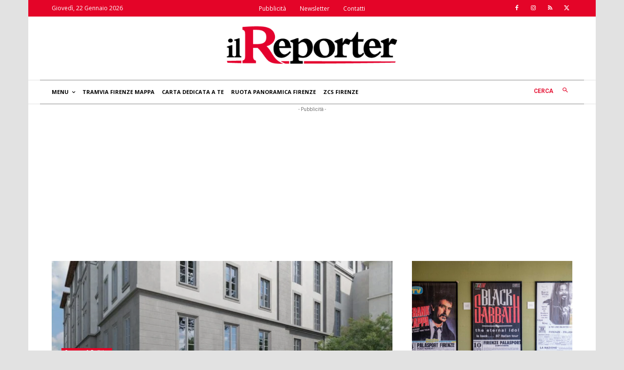

--- FILE ---
content_type: text/html; charset=utf-8
request_url: https://www.google.com/recaptcha/api2/aframe
body_size: 267
content:
<!DOCTYPE HTML><html><head><meta http-equiv="content-type" content="text/html; charset=UTF-8"></head><body><script nonce="kL6aEuhEzXLewhEeydG6Ng">/** Anti-fraud and anti-abuse applications only. See google.com/recaptcha */ try{var clients={'sodar':'https://pagead2.googlesyndication.com/pagead/sodar?'};window.addEventListener("message",function(a){try{if(a.source===window.parent){var b=JSON.parse(a.data);var c=clients[b['id']];if(c){var d=document.createElement('img');d.src=c+b['params']+'&rc='+(localStorage.getItem("rc::a")?sessionStorage.getItem("rc::b"):"");window.document.body.appendChild(d);sessionStorage.setItem("rc::e",parseInt(sessionStorage.getItem("rc::e")||0)+1);localStorage.setItem("rc::h",'1769083907514');}}}catch(b){}});window.parent.postMessage("_grecaptcha_ready", "*");}catch(b){}</script></body></html>